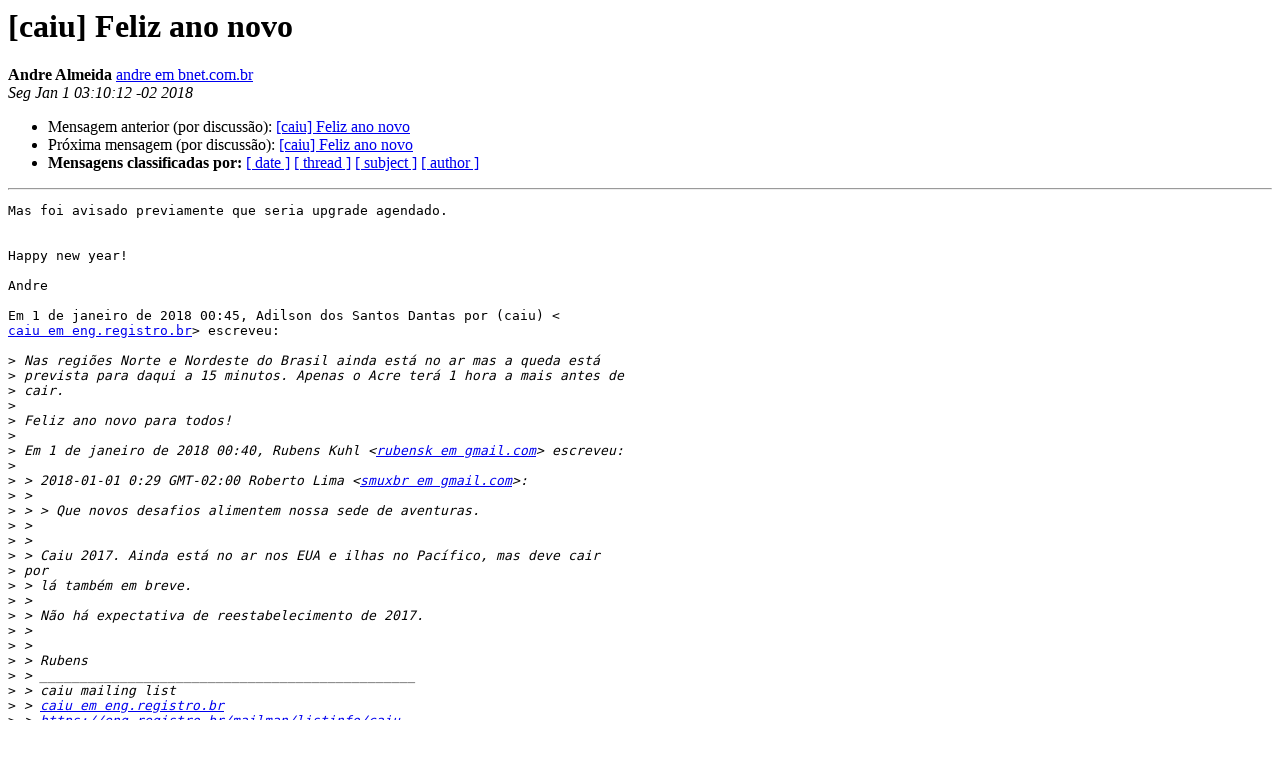

--- FILE ---
content_type: text/html
request_url: https://eng.registro.br/pipermail/caiu/2018-January/059943.html
body_size: 4813
content:
<!DOCTYPE HTML PUBLIC "-//W3C//DTD HTML 4.01 Transitional//EN">
<HTML>
 <HEAD>
   <TITLE> [caiu] Feliz ano novo
   </TITLE>
   <LINK REL="Index" HREF="index.html" >
   <LINK REL="made" HREF="mailto:caiu%40eng.registro.br?Subject=Re%3A%20%5Bcaiu%5D%20Feliz%20ano%20novo&In-Reply-To=%3CCAKAeHyE%2BqzYi_m4YCsOZ0J4LWbMGqdS4%2BPYPSKAQ0x4K-Q1YTQ%40mail.gmail.com%3E">
   <META NAME="robots" CONTENT="index,nofollow">
   <style type="text/css">
       pre {
           white-space: pre-wrap;       /* css-2.1, curent FF, Opera, Safari */
           }
   </style>
   <META http-equiv="Content-Type" content="text/html; charset=iso-8859-1">
   <LINK REL="Previous"  HREF="059942.html">
   <LINK REL="Next"  HREF="059944.html">
 </HEAD>
 <BODY BGCOLOR="#ffffff">
   <H1>[caiu] Feliz ano novo</H1>
    <B>Andre Almeida</B> 
    <A HREF="mailto:caiu%40eng.registro.br?Subject=Re%3A%20%5Bcaiu%5D%20Feliz%20ano%20novo&In-Reply-To=%3CCAKAeHyE%2BqzYi_m4YCsOZ0J4LWbMGqdS4%2BPYPSKAQ0x4K-Q1YTQ%40mail.gmail.com%3E"
       TITLE="[caiu] Feliz ano novo">andre em bnet.com.br
       </A><BR>
    <I>Seg Jan  1 03:10:12 -02 2018</I>
    <P><UL>
        <LI>Mensagem anterior (por discussão): <A HREF="059942.html">[caiu] Feliz ano novo
</A></li>
        <LI>Próxima mensagem (por discussão): <A HREF="059944.html">[caiu] Feliz ano novo
</A></li>
         <LI> <B>Mensagens classificadas por:</B> 
              <a href="date.html#59943">[ date ]</a>
              <a href="thread.html#59943">[ thread ]</a>
              <a href="subject.html#59943">[ subject ]</a>
              <a href="author.html#59943">[ author ]</a>
         </LI>
       </UL>
    <HR>  
<!--beginarticle-->
<PRE>Mas foi avisado previamente que seria upgrade agendado.


Happy new year!

Andre

Em 1 de janeiro de 2018 00:45, Adilson dos Santos Dantas por (caiu) &lt;
<A HREF="https://eng.registro.br/mailman/listinfo/caiu">caiu em eng.registro.br</A>&gt; escreveu:

&gt;<i> Nas regiões Norte e Nordeste do Brasil ainda está no ar mas a queda está
</I>&gt;<i> prevista para daqui a 15 minutos. Apenas o Acre terá 1 hora a mais antes de
</I>&gt;<i> cair.
</I>&gt;<i>
</I>&gt;<i> Feliz ano novo para todos!
</I>&gt;<i>
</I>&gt;<i> Em 1 de janeiro de 2018 00:40, Rubens Kuhl &lt;<A HREF="https://eng.registro.br/mailman/listinfo/caiu">rubensk em gmail.com</A>&gt; escreveu:
</I>&gt;<i>
</I>&gt;<i> &gt; 2018-01-01 0:29 GMT-02:00 Roberto Lima &lt;<A HREF="https://eng.registro.br/mailman/listinfo/caiu">smuxbr em gmail.com</A>&gt;:
</I>&gt;<i> &gt;
</I>&gt;<i> &gt; &gt; Que novos desafios alimentem nossa sede de aventuras.
</I>&gt;<i> &gt;
</I>&gt;<i> &gt;
</I>&gt;<i> &gt; Caiu 2017. Ainda está no ar nos EUA e ilhas no Pacífico, mas deve cair
</I>&gt;<i> por
</I>&gt;<i> &gt; lá também em breve.
</I>&gt;<i> &gt;
</I>&gt;<i> &gt; Não há expectativa de reestabelecimento de 2017.
</I>&gt;<i> &gt;
</I>&gt;<i> &gt;
</I>&gt;<i> &gt; Rubens
</I>&gt;<i> &gt; _______________________________________________
</I>&gt;<i> &gt; caiu mailing list
</I>&gt;<i> &gt; <A HREF="https://eng.registro.br/mailman/listinfo/caiu">caiu em eng.registro.br</A>
</I>&gt;<i> &gt; <A HREF="https://eng.registro.br/mailman/listinfo/caiu">https://eng.registro.br/mailman/listinfo/caiu</A>
</I>&gt;<i> &gt;
</I>&gt;<i> &gt;
</I>&gt;<i> &gt; --&gt; PARA SAIR DA LISTA SIGA AS INSTRUÇÕES em:
</I>&gt;<i> &gt;
</I>&gt;<i> &gt; <A HREF="https://eng.registro.br/mailman/options/caiu">https://eng.registro.br/mailman/options/caiu</A>
</I>&gt;<i> &gt;
</I>&gt;<i>
</I>&gt;<i>
</I>&gt;<i>
</I>&gt;<i> --
</I>&gt;<i> Adilson dos Santos Dantas
</I>&gt;<i> <A HREF="http://www.adilson.net.br">http://www.adilson.net.br</A>
</I>&gt;<i> <A HREF="http://twitter.com/adilsond">http://twitter.com/adilsond</A>
</I>&gt;<i> _______________________________________________
</I>&gt;<i> caiu mailing list
</I>&gt;<i> <A HREF="https://eng.registro.br/mailman/listinfo/caiu">caiu em eng.registro.br</A>
</I>&gt;<i> <A HREF="https://eng.registro.br/mailman/listinfo/caiu">https://eng.registro.br/mailman/listinfo/caiu</A>
</I>&gt;<i>
</I>&gt;<i>
</I>&gt;<i> --&gt; PARA SAIR DA LISTA SIGA AS INSTRUÇÕES em:
</I>&gt;<i>
</I>&gt;<i> <A HREF="https://eng.registro.br/mailman/options/caiu">https://eng.registro.br/mailman/options/caiu</A>
</I>&gt;<i>
</I></PRE>


<!--endarticle-->
    <HR>
    <P><UL>
        <!--threads-->
	<LI>Mensagem anterior (por discussão): <A HREF="059942.html">[caiu] Feliz ano novo
</A></li>
	<LI>Próxima mensagem (por discussão): <A HREF="059944.html">[caiu] Feliz ano novo
</A></li>
         <LI> <B>Mensagens classificadas por:</B> 
              <a href="date.html#59943">[ date ]</a>
              <a href="thread.html#59943">[ thread ]</a>
              <a href="subject.html#59943">[ subject ]</a>
              <a href="author.html#59943">[ author ]</a>
         </LI>
       </UL>

<hr>
<a href="https://eng.registro.br/mailman/listinfo/caiu">Mais detalhes sobre a lista de discuss&atilde;o caiu
</a><br>
</body></html>
